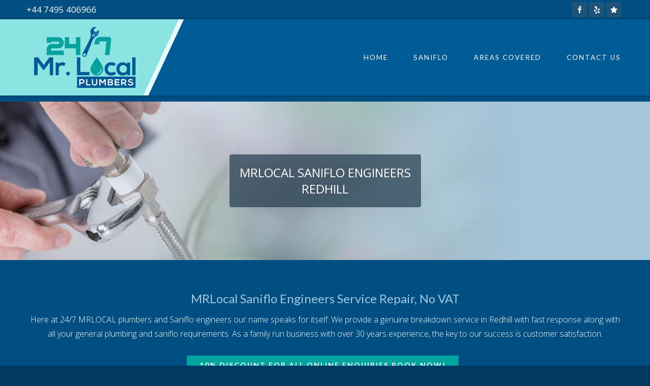

--- FILE ---
content_type: text/html; charset=utf-8
request_url: https://24-7mrlocalplumbers-sussex.co.uk/redhill
body_size: 6273
content:
<!DOCTYPE html>
<html xmlns="http://www.w3.org/1999/xhtml" xml:lang="en-gb" lang="en-gb" >
<head>
<meta charset="utf-8" />
	<base href="https://24-7mrlocalplumbers-sussex.co.uk/redhill" />
	<meta name="author" content="24-7 Mr Local" />
	<meta name="description" content="Redhill Saniflo engineers &amp; specialists | Saniflo service, diagnosis, blockage removal &amp; repairs | NO VAT, same day service" />
	<title>MRLocal Saniflo Engineers in Redhill | Service, repair, blockages, diagnosing</title>
	<link href="/templates/j51_juliet/favicon.ico" rel="shortcut icon" type="image/vnd.microsoft.icon" />
	<link href="/templates/j51_juliet/css/animate.css" rel="stylesheet" />
	<link href="/templates/j51_juliet/css/vegas.css" rel="stylesheet" />
	<link href="/templates/j51_juliet/css/font-awesome.css" rel="stylesheet" />
	<link href="/templates/j51_juliet/css/nexus.css" rel="stylesheet" />
	<link href="/templates/j51_juliet/css/responsive.css" rel="stylesheet" />
	<link href="/libraries/cegcore2/cache/6814e5af9d8003c724d20ce7e9711d03.css" rel="stylesheet" />
	<link href="/media/widgetkit/wk-styles-fd97d160.css" rel="stylesheet" id="wk-styles-css" />
	<style>

body, .hornav ul ul, .hornav ul ul a, hr::before {
	color: #474747;
}
body, .hornav ul ul, .hornav ul ul a {
	font-family:Open Sans, Arial, Verdana, sans-serif;
	font-size: 16px;
}
#container_header {
	background-color: #004e82;
}
.header_row {
	background-color: #005c97;
}
.logo::after, .logo::before {
	background-color: #8be3e2;
}
.logo::after {
	border-right: 10px solid rgba(255, 255, 255, 0.8);
}

a {
	color: #005c97;
}
.hornav > ul > li > a::before {
	background-color: #005c97;
}

h1 {
	font-family:Lato, Arial, Verdana, sans-serif; 
}

h2, 
h2 a:link, 
h2 a:visited {
	color: #005c97;
	font-family:Arial, sans-serif, Arial, Verdana, sans-serif;
}

h3, 
.module h3, 
.module_menu h3, 
.btn, 
button {
	color: #005c97;
	font-family:Lato, Arial, Verdana, sans-serif;
}

h4 {
	font-family:Lato, Arial, Verdana, sans-serif;
	color: #005c97; 
}

.hornav, .btn, .button, button {
	font-family:Lato 
}

.wrapper960 {
	width: 1240px;
}

.logo {
	top: 0px;
	left: 0px;
}

.logo-text h1,
.logo-text h1 a {
	color: #ffffff;
	font-family:Oswald;
	font-size: 55px;
}
.logo p.site-slogan {
	color: #ffffff;
	font-size: 12px;
}

.hornav ul li a, 
.hornav > ul > .parent::after, 
.hornav .menu li [class^="fa-"]::before, 
.hornav .menu li [class*=" fa-"]::before {
	color: #ffffff;
}
.hornav > ul > li::before {
    background-color: #01a49f;
}
.hornav ul ul li a {
	color: #000000;
}
.hornav ul ul {
	background-color: #f7f7f7;
}
.hornav ul ul:before {
	border-color: transparent transparent #f7f7f7 transparent;
}

.sidecol_a {
	width: 25%;
}
.sidecol_b {
	width: 25%;
}

.btn, button, .btn-group.open .btn.dropdown-toggle, .pager.pagenav a, .btn-primary:active,
.btn-primary.active, .btn-primary.disabled, .btn-primary[disabled], .btn:hover, .slidesjs-next.slidesjs-navigation, 
.slidesjs-previous.slidesjs-navigation,  .owl-theme .owl-nav [class*="owl-"], .owl-theme .owl-dots .owl-dot.active span, .owl-theme .owl-dots .owl-dot:hover span
.search .icon-search, .dropdown-toggle, .label-info[href], .badge-info[href], #mc-embedded-subscribe:hover, .tagspopular a:hover {
	background-color: #01a49f;
	color: #fff;
}
.btn, .button, button, .item-title::after, .page-header::after {
	background-color: #01a49f;
}
.btn:hover, .btn:focus, .btn:active, .btn.active, .btn.disabled, .btn[disabled], .readmore .btn:hover, .dropdown-toggle:hover, 
.search .icon-search:hover, .search .button:hover, .owl-theme .owl-nav [class*="owl-"]:hover {
	background-color: #005351 !important; color: #ffffff !important;
}
.nav-tabs > .active > a, 
.nav-tabs > .active > a:hover, 
.nav-tabs > .active > a:focus,
.j51news .newsimg {
	border-bottom-color: #01a49f;
}
blockquote {
	border-color: #01a49f;
}
.btn:hover, .button:hover, button:hover {
	border-color: #005351;
}
.owl-theme .owl-controls .owl-buttons div {
	background-color: #01a49f !important;
}
.tags .label-info[href] {
	background-color: transparent;
	color: #01a49f;
}
.owl-theme .owl-controls .owl-buttons div {
	background-color: #01a49f !important;
}
body, #body_panel {background-color: #003a62;}

.slicknav_menu, .slideout-menu {
	background: #233d4d
}
.slideout-toggle .fa-bars::before {
	color: #ffffff !important;
}
#container_main, .item-image.pull-none + .item-content {
	background-color: #fafafa;
}
#container_base {
	background-color: #002640;
}


	.hornav_row {
		background-color: rgba(,,, 0.95 );
	}

		@media only screen and (max-width: 1240px) {
			.module_block, .wrapper960  {
				width:100% !important;
			}
			.content_main {
				border-radius: 0;
			}
			.layerslideshow .NextArrow, .layerslideshow .PrevArrow {
				display: none !important;
			}
		}
		@media only screen and (max-width: 1140px) {
			.hornav {display:none !important;}
			.slicknav_menu, .slideout-toggle {display:block;}
			#container_header .wrapper960 {flex-wrap: wrap;}
			#socialmedia {margin-left: 0;}
		}
	@media only screen and ( max-width: 767px ) {.showcase {display:none;} .mobile_showcase {display:inline;}}
.sidecol-2a {
	background-color: #eeeeee;
}@media only screen and (min-width: 768px) and (max-width: 959px) {}@media only screen and ( max-width: 767px ) {}@media only screen and (max-width: 440px) {}
    @media only screen and (max-width: 767px) {
        #main {
            display: flex;
            flex-direction: column;
        }
        .sidecol_a, .sidecol_b {
            order: 1;
        }
    }
    
#socialmedia ul li a [class^="fa-"]::before, 
#socialmedia ul li a [class*=" fa-"]::before {
    color: #ffffff;
}.social-Yelp:hover {background-color: #db2323;}.social-Trustpilot:hover {background-color: #5ead5e;}#container_showcase1_modules {background-color: }#container_showcase1_modules > .wrapper960 {width:100%;} #showcase1_modules.block_holder {padding: 0;}
    		#showcase1_modules.block_holder, #showcase1_modules .module_surround, #showcase1_modules .module_content {padding: 0;}
    		#container_top1_modules {background-color: #004e82}#content_remainder {width:75% }
        .sidecol_a {float:left; }
        .sidecol_b {float:right; }
        #content_remainder {float:left;}
    #container_bottom1_modules {background-color: #003a62}#container_base1_modules {background-color: }@media only screen and ( max-width: 767px ) {#container_base1_modules {display:none;}}
    		.ui.form input{box-sizing:border-box;}
	</style>
	<script type="application/json" class="joomla-script-options new">{"j51_template":{"scrolltoOffset":"-55"},"csrf.token":"3fd27efa807a231b10e9b3c6220222de","system.paths":{"root":"","base":""}}</script>
	<script src="/media/jui/js/jquery.min.js?da0d9e5f536395fcd97563ab5c7610f7"></script>
	<script src="/media/jui/js/jquery-noconflict.js?da0d9e5f536395fcd97563ab5c7610f7"></script>
	<script src="/media/jui/js/jquery-migrate.min.js?da0d9e5f536395fcd97563ab5c7610f7"></script>
	<script src="/media/system/js/caption.js?da0d9e5f536395fcd97563ab5c7610f7"></script>
	<script src="/templates/j51_juliet/js/modernizr.custom.js"></script>
	<script src="/templates/j51_juliet/js/jquery.slicknav.js"></script>
	<script src="/templates/j51_juliet/js/jquery.sticky.js"></script>
	<script src="/templates/j51_juliet/js/scripts.js"></script>
	<script src="/media/system/js/core.js?da0d9e5f536395fcd97563ab5c7610f7"></script>
	<script src="/libraries/cegcore2/cache/4cea276b61be113164133400ae1e9aea.js"></script>
	<script src="/media/widgetkit/uikit2-16f48188.js"></script>
	<script src="/media/widgetkit/wk-scripts-d8f40a10.js"></script>
	<script>
jQuery(window).on('load',  function() {
				new JCaption('img.caption');
			});
            jQuery(document).ready(function() {
                jQuery('.hornav').slicknav();
            });
        
    Modernizr.load({  
      test: Modernizr.touch,  
      yep : "", 
      nope: "/templates/j51_juliet/js/jquery.visible.js"  
    });

        jQuery(window).load(function(){
            jQuery(".header_main").sticky({ 
                topSpacing: 0
            });
        });
    
			jQuery(document).ready(function($){
				$.G2.boot.ready();
			});
		
setInterval(function(){jQuery.get("https://24-7mrlocalplumbers-sussex.co.uk/redhill");}, 300000);

	jQuery(document).ready(function($){
		$.G2.forms.invisible();
		
		$('body').on('contentChange.form', 'form', function(e){
			e.stopPropagation();
			$.G2.forms.ready($(this));
		});
		
		$('form').trigger('contentChange');
	});


	</script>
	<meta name="viewport" content="width=device-width, initial-scale=1, maximum-scale=1"/>
	<script type="text/javascript">
		jQuery(document).ready(function($){$("div.G2-joomla").trigger("contentChange");});
		</script>

<link rel="stylesheet" href="//fonts.googleapis.com/css?family=Open+Sans:300,400,700&amp;&subset=latin" /> <link rel="stylesheet" href="//fonts.googleapis.com/css?family=Lato:300,400,700&amp;&subset=latin" /> </head>
<body class="site com_content view-article no-layout no-task itemid-133 ">
				<header id="container_header">
						<div class="header_top">
				<div class="wrapper960">
									        <div class="header-1">
				            
		<div class="module ">
			<div class="module_content">
			

<div class="custom"  >
	<div style="color: #fff; font-size: 1.25em;"><a style="color: #fff;" href="tel:07495406966 " >+44 7495 406966 </a></div></div>
			</div> 
		</div>
	
				        </div>
				    				    					<div id="socialmedia">   
    <ul id="navigation">
           
         
        <li class="social-facebook"><a href="https://www.facebook.com/sanifl07538581254/" target="_blank" title="Facebook"><i class="fa fa-facebook"></i><span>Facebook</span></a></li> 
         
         
         
         
         
         
         
         
         
         
         
         
         
                    <li class="social-Yelp">
                <a href="https://www.yelp.com/biz/mrlocalsaniflo-brighton-plumbers-brighton" target="_blank" title="Yelp">
                    <i class="fa fa-yelp"></i><span>Yelp</span>
                </a>
            </li>
                    <li class="social-Trustpilot">
                <a href="https://www.trustpilot.com/review/24-7mrlocalplumbers-sussex.co.uk" target="_blank" title="Trustpilot">
                    <i class="fa fa-star"></i><span>Trustpilot</span>
                </a>
            </li>
            </ul>
</div>  				</div>
			</div>
						<div class="header_main">
				<div class="header_row">
					<div class="wrapper960">
						<div class="header-wrap">
							<div id="logo">
    
  <div class="logo logo-image"> <a href="/" title="">
          <img class="logo-image primary-logo-image" src="/images/logo.png" alt="Logo" />
            </a> </div>
   
</div>
														
    <div class="hornav">
        
<ul class="menu">
<li class="item-101"><a href="/" >Home</a></li><li class="item-102"><a href="/saniflo" >Saniflo</a></li><li class="item-103"><a href="/areas-covered" >Areas Covered</a></li><li class="item-104"><a href="/contact-us" >Contact Us</a></li></ul>

    </div>
						</div>
					</div>
				</div>
			</div>
		</header>

				<div id="container_showcase1_modules" class="module_block border_block">
			<div class="wrapper960">
				<div id="showcase1_modules" class="block_holder"><div id="wrapper_showcase-1" class="block_holder_margin"><div class="showcase-1 showcase-1a" style="max-width:100%;">
		<div class="module ">
			<div class="module_surround">
								<div class="module_content">
				
<div data-uk-slideshow="{}">

    <div class="uk-position-relative">

        <ul class="uk-slideshow uk-overlay-active">
        
            <li style="min-height: 200px;">

                
                    <img src="/images/slide1.jpg" alt="Slide1">
                    
                                        <div class="uk-overlay-panel uk-flex uk-flex-center uk-flex-middle uk-text-center uk-overlay-fade">

                                                <div>
                        
                        
                                                <div class=" uk-margin"><div align="center" style="background: rgba(35,61,77,0.7); font-size: 1.5em; color: #fff; padding: 20px; border-radius: 4px;">
   MRLOCAL SANIFLO  ENGINEERS<br>
REDHILL</div></div>
                        
                        
                                                </div>
                        
                    </div>
                    
                    
                
            </li>

                </ul>

        
        
    </div>

    
</div>
				</div> 
			</div>
		</div>
	</div><div class="clear"></div></div></div>			</div>
		</div>
		
				<div id="container_top1_modules" class="module_block" style="background-position: 50% 0" data-stellar-background-ratio="0.8">
						<div class="wrapper960">
				<div id="top1_modules" class="block_holder"><div id="wrapper_top-1" class="block_holder_margin"><div class="top-1 top-1a" style="max-width:100%;">
		<div class="module ">
			<div class="module_surround">
								<div class="module_content">
				

<div class="custom"  >
	<div align="Center"><h3 style="color: #A4C7DB;">MRLocal Saniflo Engineers Service Repair, No VAT</h3><p style="color: #fff;">Here at 24/7 MRLOCAL plumbers and Saniflo engineers our name speaks for itself. We provide a genuine breakdown service in Redhill with fast response along with all your general plumbing and saniflo requirements. As a family run business with over 30 years experience, the key to our success is customer satisfaction. </p><a class="btn" href="/contact-us">10% Discount
 for all online enquiries
BOOK NOW!</a></div></div>
				</div> 
			</div>
		</div>
	</div><div class="clear"></div></div></div>			</div>
		</div>
										<div id="container_main">
			<div class="wrapper960">
				
<div id="main">
                       
           
    
        
    <div id="sidecol_b" class="side_margins sidecol_b">
        <div class="sidecol_block">
                         
            <div class="sidecol-b sidecol-2a">
		<div class="module ">
			<div class="module_surround">
													<div class="module_header">
					<h3 class="mod_standard "><span>Quick Enquiry</span></h3>
				</div>
								<div class="module_content">
				<div class="semanticui-body G2-joomla chronoforms  index">
	<form action="https://24-7mrlocalplumbers-sussex.co.uk/redhill?chronoform=booking&event=submit" method="post" name="display-section1" id="display-section1" data-id="display-section1" class="ui form G2-form" data-valloc="inline" enctype="multipart/form-data" data-dtask="send/self" data-result="replace/self" data-subanimation="1">
	<div class="field " ><label for="name" >Name</label>
<input data-validationrules='{"identifier":"name-main","rules":[{"type":"required","prompt":"Please supply a contact name"}]}' data-validate="name-main" data-events="[]" placeholder="" name="name" id="name" value="" type="text" /></div><div class="field " ><label for="email" >Email</label>
<input data-validationrules='{"identifier":"email-main","rules":[{"type":"required","prompt":"Please supply your email address"},{"type":"email","prompt":"Please supply your email address"}]}' data-validate="email-main" data-events="[]" placeholder="" name="email" id="email" value="" type="text" /></div><div class="field " ><label for="telephone" >Telephone</label>
<input data-validationrules='{"identifier":"telephone-main","rules":[{"type":"required","prompt":"Please supply your phone number"},{"type":"number","prompt":"Please supply your phone number"}]}' data-validate="telephone-main" data-events="[]" placeholder="" name="telephone" id="telephone" value="" type="text" /></div><div class="field " ><label for="how_can_we_help" >How can we help?</label>
<textarea rows="5" name="how_can_we_help" id="how_can_we_help" placeholder="" type="textarea" data-rows="5" ></textarea></div><button data-events="[]" class="ui button teal" type="submit" name="button5" id="button5" value="" >Send Message</button>	</form>

</div>				</div> 
			</div>
		</div>
	
		<div class="module ">
			<div class="module_surround">
								<div class="module_content">
				

<div class="custom"  >
	<div align="center"><img src="/images/pci.png"><br><br><img src="/images/cards.png"></div></div>
				</div> 
			</div>
		</div>
	</div>
                                            </div>
    </div>
    
    <div id="content_remainder" class="side_margins content_remainder">

                                    
        
            <div class="maincontent">
                    <div class="message">
                                                    <div id="system-message-container">
	</div>

                                            </div>
                <div class="item-page" itemscope itemtype="https://schema.org/Article">
	<meta itemprop="inLanguage" content="en-GB" />
	
		
	
	
	<!-- Article Image -->
	
	

	
				
	<!-- Tags -->
	
				
				
			<div class="article-body" itemprop="articleBody">
		<img src="/images/home.jpg" style="float:right; padding: 4px 20px;">
<h4>24/7 MRLOCAL Redhill services include </h4>
<ul style="padding: 14px 0 0 30px;">
  <li>Saniflo engineers &amp; specialists</li>
  <li>Saniflo service, diagnosis &amp; blockage removal</li>
  <li>Saniflo repairs</li>
  <li>Fault finding</li>
  <li>Removal of nasty smells</li>
  <li>General plumbing</li>
</ul>
<p><em>(Warning: do not call a plumbing company out that does not carry Saniflo parts )</em></p>
<p>We appreciate the stress involved when you need a reliable and quality plumber quickly. All our work comes guaranteed so you can relax safe in the knowledge that the job will be completed with the least disruption and fuss to you.</p>
<p>99% of jobs or problems can be fixed on the same day or you can also view my <a href="/saniflo">Saniflo page Questions & answers</a> for your problems. </p>
<p align="center" style="background: #005c97; color: #fff; padding: 10px 20px; border-radius: 3px;">Call MRLocal Saniflo in Redhill to repair and fix your Saniflo. We do provide a same day service, and we carry most spares to site.<Br> If you just want professional advice just call +44 7495 406966. </p>
	</div>

	
							</div>
 <div class="clear"></div>
            </div>

                                    
        
    </div>
    <div class="clear"></div>
</div>
			</div>
		</div>
						<div id="container_bottom1_modules" class="module_block" style="background-position: 50% 0" data-stellar-background-ratio="0.8">
						<div class="wrapper960">
				<div id="bottom1_modules" class="block_holder"><div id="wrapper_bottom-1" class="block_holder_margin"><div class="bottom-1 bottom-1a" style="max-width:100%;">
		<div class="module ">
			<div class="module_surround">
								<div class="module_content">
				
<div data-uk-slideshow="{}">

    <div class="uk-slidenav-position">

        <ul class="uk-slideshow">
        
            <li style="min-height: px;">

                
                    
                                        <div class="uk-margin"><p align="center" style="color:#fff;">Lee came to fix our macerator in our toilet. He was punctual, polite, explained what the issue was, sorted out the the problem (big blockage) and tidied up the bathroom straight afterwards. Looked like he was never here! Everything works now! Very happy with his work and I would highly recommend him! Job well done!<br><b>Kate Anderson</b> </p></div>
                    
                    
                
            </li>

        
            <li style="min-height: px;">

                
                    
                                        <div class="uk-margin"><p align="center" style="color:#fff;">Excellent service from Saniflo Soloutions. They fixed my macerator and did a service of it too. They also recommend I put some chemicals into the system once a month to help maintain it. They were quick to come out to the property, on time, tidy and clean and polite. Thank you <br><b>Deborah</b> </p></div>
                    
                    
                
            </li>

        
            <li style="min-height: px;">

                
                    
                                        <div class="uk-margin"><p align="center" style="color:#fff;">We had an emergency with our saniflow. We rang this company immediately and they arrived within an hour, resolved the problem and their charge was very reasonable indeed. This is the second time I have used this company in three and a half years and I am again impressed with the service.<br><b>Angela Bruce</b> </p></div>
                    
                    
                
            </li>

                </ul>

                <a href="#" class="uk-slidenav uk-slidenav-contrast uk-slidenav-previous uk-hidden-touch" data-uk-slideshow-item="previous"></a>
        <a href="#" class="uk-slidenav uk-slidenav-contrast uk-slidenav-next uk-hidden-touch" data-uk-slideshow-item="next"></a>
        
        
    </div>

    
</div>
				</div> 
			</div>
		</div>
	</div><div class="clear"></div></div></div>			</div>
		</div>
								<div class="clearfix"></div>
		
<div id="container_base" class="module_block border_block">
	<div class="wrapper960">
		<div id="base1_modules" class="block_holder"><div id="wrapper_base-1" class="block_holder_margin"><div class="base-1 base-1a" style="max-width:33.3%;">
		<div class="module ">
			<div class="module_surround">
													<div class="module_header">
					<h3 class="mod_standard "><span>24/7 MRLocal Plumbers</span></h3>
				</div>
								<div class="module_content">
				

<div class="custom"  >
	<ul class="menu">
<li class="item-486"><a href="https://www.24-7mrlocalplumbers-sussex.co.uk">Home</a></li><li class="item-487"><a href="/saniflo">Saniflo</a></li><li class="item-503"><a href="/areas-covered">Areas Covered</a></li><li class="item-534"><a href="/contact-us">Contact Us</a></li></ul></div>
				</div> 
			</div>
		</div>
	</div><div class="base-1 base-1b" style="max-width:33.3%;">
		<div class="module ">
			<div class="module_surround">
													<div class="module_header">
					<h3 class="mod_standard "><span>Contact Us</span></h3>
				</div>
								<div class="module_content">
				

<div class="custom"  >
	<div class="custom" style="margin-top:12px;">

<h5 class="title color-white"><i class="fa fa-map-marker" aria-hidden="true"></i> CALL US</h5>
<p><a href="tel:0447495406966 ">+44 7495 406966 </a></p>
<h5 class="title color-white"><i class="fa fa-map-marker" aria-hidden="true"></i> EMAIL US</h5>
<p><a href="mailto:sanirep247@gmail.com" file="false">sanirep247@gmail.com</a></p>

					</div>
				</div>
				</div> 
			</div>
		</div>
	</div><div class="base-1 base-1c" style="max-width:33.3%;">
		<div class="module ">
			<div class="module_surround">
													<div class="module_header">
					<h3 class="mod_standard "><span>Areas We Cover</span></h3>
				</div>
								<div class="module_content">
				

<div class="custom"  >
	<img style="float: right; padding-left: 20px;" src="/images/map.png" alt="" />We provide repairs and service to Saniflo systems throughout Sussex, Surrey, London & Hampshire.<br><BR><a href="/areas-covered" class="btn btn-primary">VIEW AREAS COVERED</a></div>
				</div> 
			</div>
		</div>
	</div><div class="clear"></div></div></div>		<div id="base2_modules" class="block_holder"></div>
				
		<footer>
							<div class="footermenu">
					 
<ul class="menu">
<li class="item-108"><a href="/privacy-cookies" >Privacy &amp; Cookies</a></li><li class="item-109"><a href="/terms-conditions" >Terms &amp; Conditions</a></li></ul>
					 <div class="clear"></div>
				</div>
						<div class="copyright">
				<p><a href="https://www.trustpilot.com/review/24-7mrlocalplumbers-sussex.co.uk" target="_blank"><img src="/images/trustpilot.jpg" style="padding:0 10px 10px 10px;" border="0" class="u_1590203966" id="1590203966" dm_changed="true" onerror="handleImageLoadError(this)"></a> <img src="/images/pci-small.png" style="padding:0 10px 10px 10px;"><Br><br>&copy; Copyright 24/7 MRLocal plumbers | All rights Reserved<br> website created and hosted by <a href="http://www.west5web.com" target="_blank">west5web</a></p>
			</div>
		</footer>

		</div>
	</div>
</div>

	 
<!-- Stellar -->
<script src="/templates/j51_juliet/js/jquery.stellar.js" charset="utf-8"></script>
<script>
if (Modernizr.touch) {
    } else {
        jQuery(window).stellar({
		horizontalScrolling: false,
    	responsive: true
	});
}
</script>


</body> 
</html>

--- FILE ---
content_type: text/javascript
request_url: https://24-7mrlocalplumbers-sussex.co.uk/libraries/cegcore2/cache/4cea276b61be113164133400ae1e9aea.js
body_size: 15682
content:
/* form20887-1535110799-g2.boot8896-1535110787-g2.forms19375-1535110789-g21105-1535110789-transition13315-1535110814 */
/*!
 * # Semantic UI 2.2.11 - Transition
 * http://github.com/semantic-org/semantic-ui/
 *
 *
 * Released under the MIT license
 * http://opensource.org/licenses/MIT
 *
 */
!function(n,i,e,t){"use strict";i=void 0!==i&&i.Math==Math?i:"undefined"!=typeof self&&self.Math==Math?self:Function("return this")(),n.fn.transition=function(){var t,a=n(this),o=a.selector||"",r=(new Date).getTime(),s=[],l=arguments,d=l[0],u=[].slice.call(arguments,1),c="string"==typeof d;i.requestAnimationFrame||i.mozRequestAnimationFrame||i.webkitRequestAnimationFrame||i.msRequestAnimationFrame;return a.each(function(i){var m,f,p,g,v,b,y,h,w,C=n(this),A=this;w={initialize:function(){m=w.get.settings.apply(A,l),g=m.className,p=m.error,v=m.metadata,h="."+m.namespace,y="module-"+m.namespace,f=C.data(y)||w,b=w.get.animationEndEvent(),c&&(c=w.invoke(d)),!1===c&&(w.verbose("Converted arguments into settings object",m),m.interval?w.delay(m.animate):w.animate(),w.instantiate())},instantiate:function(){w.verbose("Storing instance of module",w),f=w,C.data(y,f)},destroy:function(){w.verbose("Destroying previous module for",A),C.removeData(y)},refresh:function(){w.verbose("Refreshing display type on next animation"),delete w.displayType},forceRepaint:function(){w.verbose("Forcing element repaint");var n=C.parent(),i=C.next();0===i.length?C.detach().appendTo(n):C.detach().insertBefore(i)},repaint:function(){w.verbose("Repainting element");A.offsetWidth},delay:function(n){var e,t,o=w.get.animationDirection();o||(o=w.can.transition()?w.get.direction():"static"),n=void 0!==n?n:m.interval,e="auto"==m.reverse&&o==g.outward,t=e||1==m.reverse?(a.length-i)*m.interval:i*m.interval,w.debug("Delaying animation by",t),setTimeout(w.animate,t)},animate:function(n){if(m=n||m,!w.is.supported())return w.error(p.support),!1;if(w.debug("Preparing animation",m.animation),w.is.animating()){if(m.queue)return!m.allowRepeats&&w.has.direction()&&w.is.occurring()&&!0!==w.queuing?w.debug("Animation is currently occurring, preventing queueing same animation",m.animation):w.queue(m.animation),!1;if(!m.allowRepeats&&w.is.occurring())return w.debug("Animation is already occurring, will not execute repeated animation",m.animation),!1;w.debug("New animation started, completing previous early",m.animation),f.complete()}w.can.animate()?w.set.animating(m.animation):w.error(p.noAnimation,m.animation,A)},reset:function(){w.debug("Resetting animation to beginning conditions"),w.remove.animationCallbacks(),w.restore.conditions(),w.remove.animating()},queue:function(n){w.debug("Queueing animation of",n),w.queuing=!0,C.one(b+".queue"+h,function(){w.queuing=!1,w.repaint(),w.animate.apply(this,m)})},complete:function(n){w.debug("Animation complete",m.animation),w.remove.completeCallback(),w.remove.failSafe(),w.is.looping()||(w.is.outward()?(w.verbose("Animation is outward, hiding element"),w.restore.conditions(),w.hide()):w.is.inward()?(w.verbose("Animation is outward, showing element"),w.restore.conditions(),w.show()):(w.verbose("Static animation completed"),w.restore.conditions(),m.onComplete.call(A)))},force:{visible:function(){var n=C.attr("style"),i=w.get.userStyle(),e=w.get.displayType(),t=i+"display: "+e+" !important;",a=C.css("display"),o=void 0===n||""===n;a!==e?(w.verbose("Overriding default display to show element",e),C.attr("style",t)):o&&C.removeAttr("style")},hidden:function(){var n=C.attr("style"),i=C.css("display"),e=void 0===n||""===n;"none"===i||w.is.hidden()?e&&C.removeAttr("style"):(w.verbose("Overriding default display to hide element"),C.css("display","none"))}},has:{direction:function(i){var e=!1;return i=i||m.animation,"string"==typeof i&&(i=i.split(" "),n.each(i,function(n,i){i!==g.inward&&i!==g.outward||(e=!0)})),e},inlineDisplay:function(){var i=C.attr("style")||"";return n.isArray(i.match(/display.*?;/,""))}},set:{animating:function(n){var i;w.remove.completeCallback(),n=n||m.animation,i=w.get.animationClass(n),w.save.animation(i),w.force.visible(),w.remove.hidden(),w.remove.direction(),w.start.animation(i)},duration:function(n,i){i=i||m.duration,((i="number"==typeof i?i+"ms":i)||0===i)&&(w.verbose("Setting animation duration",i),C.css({"animation-duration":i}))},direction:function(n){n=n||w.get.direction(),n==g.inward?w.set.inward():w.set.outward()},looping:function(){w.debug("Transition set to loop"),C.addClass(g.looping)},hidden:function(){C.addClass(g.transition).addClass(g.hidden)},inward:function(){w.debug("Setting direction to inward"),C.removeClass(g.outward).addClass(g.inward)},outward:function(){w.debug("Setting direction to outward"),C.removeClass(g.inward).addClass(g.outward)},visible:function(){C.addClass(g.transition).addClass(g.visible)}},start:{animation:function(n){n=n||w.get.animationClass(),w.debug("Starting tween",n),C.addClass(n).one(b+".complete"+h,w.complete),m.useFailSafe&&w.add.failSafe(),w.set.duration(m.duration),m.onStart.call(A)}},save:{animation:function(n){w.cache||(w.cache={}),w.cache.animation=n},displayType:function(n){"none"!==n&&C.data(v.displayType,n)},transitionExists:function(i,e){n.fn.transition.exists[i]=e,w.verbose("Saving existence of transition",i,e)}},restore:{conditions:function(){var n=w.get.currentAnimation();n&&(C.removeClass(n),w.verbose("Removing animation class",w.cache)),w.remove.duration()}},add:{failSafe:function(){var n=w.get.duration();w.timer=setTimeout(function(){C.triggerHandler(b)},n+m.failSafeDelay),w.verbose("Adding fail safe timer",w.timer)}},remove:{animating:function(){C.removeClass(g.animating)},animationCallbacks:function(){w.remove.queueCallback(),w.remove.completeCallback()},queueCallback:function(){C.off(".queue"+h)},completeCallback:function(){C.off(".complete"+h)},display:function(){C.css("display","")},direction:function(){C.removeClass(g.inward).removeClass(g.outward)},duration:function(){C.css("animation-duration","")},failSafe:function(){w.verbose("Removing fail safe timer",w.timer),w.timer&&clearTimeout(w.timer)},hidden:function(){C.removeClass(g.hidden)},visible:function(){C.removeClass(g.visible)},looping:function(){w.debug("Transitions are no longer looping"),w.is.looping()&&(w.reset(),C.removeClass(g.looping))},transition:function(){C.removeClass(g.visible).removeClass(g.hidden)}},get:{settings:function(i,e,t){return"object"==typeof i?n.extend(!0,{},n.fn.transition.settings,i):"function"==typeof t?n.extend({},n.fn.transition.settings,{animation:i,onComplete:t,duration:e}):"string"==typeof e||"number"==typeof e?n.extend({},n.fn.transition.settings,{animation:i,duration:e}):"object"==typeof e?n.extend({},n.fn.transition.settings,e,{animation:i}):"function"==typeof e?n.extend({},n.fn.transition.settings,{animation:i,onComplete:e}):n.extend({},n.fn.transition.settings,{animation:i})},animationClass:function(n){var i=n||m.animation,e=w.can.transition()&&!w.has.direction()?w.get.direction()+" ":"";return g.animating+" "+g.transition+" "+e+i},currentAnimation:function(){return!(!w.cache||void 0===w.cache.animation)&&w.cache.animation},currentDirection:function(){return w.is.inward()?g.inward:g.outward},direction:function(){return w.is.hidden()||!w.is.visible()?g.inward:g.outward},animationDirection:function(i){var e;return i=i||m.animation,"string"==typeof i&&(i=i.split(" "),n.each(i,function(n,i){i===g.inward?e=g.inward:i===g.outward&&(e=g.outward)})),e||!1},duration:function(n){return n=n||m.duration,!1===n&&(n=C.css("animation-duration")||0),"string"==typeof n?n.indexOf("ms")>-1?parseFloat(n):1e3*parseFloat(n):n},displayType:function(n){return n=void 0===n||n,m.displayType?m.displayType:(n&&void 0===C.data(v.displayType)&&w.can.transition(!0),C.data(v.displayType))},userStyle:function(n){return n=n||C.attr("style")||"",n.replace(/display.*?;/,"")},transitionExists:function(i){return n.fn.transition.exists[i]},animationStartEvent:function(){var n,i=e.createElement("div"),t={animation:"animationstart",OAnimation:"oAnimationStart",MozAnimation:"mozAnimationStart",WebkitAnimation:"webkitAnimationStart"};for(n in t)if(void 0!==i.style[n])return t[n];return!1},animationEndEvent:function(){var n,i=e.createElement("div"),t={animation:"animationend",OAnimation:"oAnimationEnd",MozAnimation:"mozAnimationEnd",WebkitAnimation:"webkitAnimationEnd"};for(n in t)if(void 0!==i.style[n])return t[n];return!1}},can:{transition:function(i){var e,t,a,o,r,s,l=m.animation,d=w.get.transitionExists(l),u=w.get.displayType(!1);if(void 0===d||i){if(w.verbose("Determining whether animation exists"),e=C.attr("class"),t=C.prop("tagName"),a=n("<"+t+" />").addClass(e).insertAfter(C),o=a.addClass(l).removeClass(g.inward).removeClass(g.outward).addClass(g.animating).addClass(g.transition).css("animationName"),r=a.addClass(g.inward).css("animationName"),u||(u=a.attr("class",e).removeAttr("style").removeClass(g.hidden).removeClass(g.visible).show().css("display"),w.verbose("Determining final display state",u),w.save.displayType(u)),a.remove(),o!=r)w.debug("Direction exists for animation",l),s=!0;else{if("none"==o||!o)return void w.debug("No animation defined in css",l);w.debug("Static animation found",l,u),s=!1}w.save.transitionExists(l,s)}return void 0!==d?d:s},animate:function(){return void 0!==w.can.transition()}},is:{animating:function(){return C.hasClass(g.animating)},inward:function(){return C.hasClass(g.inward)},outward:function(){return C.hasClass(g.outward)},looping:function(){return C.hasClass(g.looping)},occurring:function(n){return n=n||m.animation,n="."+n.replace(" ","."),C.filter(n).length>0},visible:function(){return C.is(":visible")},hidden:function(){return"hidden"===C.css("visibility")},supported:function(){return!1!==b}},hide:function(){w.verbose("Hiding element"),w.is.animating()&&w.reset(),A.blur(),w.remove.display(),w.remove.visible(),w.set.hidden(),w.force.hidden(),m.onHide.call(A),m.onComplete.call(A)},show:function(n){w.verbose("Showing element",n),w.remove.hidden(),w.set.visible(),w.force.visible(),m.onShow.call(A),m.onComplete.call(A)},toggle:function(){w.is.visible()?w.hide():w.show()},stop:function(){w.debug("Stopping current animation"),C.triggerHandler(b)},stopAll:function(){w.debug("Stopping all animation"),w.remove.queueCallback(),C.triggerHandler(b)},clear:{queue:function(){w.debug("Clearing animation queue"),w.remove.queueCallback()}},enable:function(){w.verbose("Starting animation"),C.removeClass(g.disabled)},disable:function(){w.debug("Stopping animation"),C.addClass(g.disabled)},setting:function(i,e){if(w.debug("Changing setting",i,e),n.isPlainObject(i))n.extend(!0,m,i);else{if(void 0===e)return m[i];n.isPlainObject(m[i])?n.extend(!0,m[i],e):m[i]=e}},internal:function(i,e){if(n.isPlainObject(i))n.extend(!0,w,i);else{if(void 0===e)return w[i];w[i]=e}},debug:function(){!m.silent&&m.debug&&(m.performance?w.performance.log(arguments):(w.debug=Function.prototype.bind.call(console.info,console,m.name+":"),w.debug.apply(console,arguments)))},verbose:function(){!m.silent&&m.verbose&&m.debug&&(m.performance?w.performance.log(arguments):(w.verbose=Function.prototype.bind.call(console.info,console,m.name+":"),w.verbose.apply(console,arguments)))},error:function(){m.silent||(w.error=Function.prototype.bind.call(console.error,console,m.name+":"),w.error.apply(console,arguments))},performance:{log:function(n){var i,e,t;m.performance&&(i=(new Date).getTime(),t=r||i,e=i-t,r=i,s.push({Name:n[0],Arguments:[].slice.call(n,1)||"",Element:A,"Execution Time":e})),clearTimeout(w.performance.timer),w.performance.timer=setTimeout(w.performance.display,500)},display:function(){var i=m.name+":",e=0;r=!1,clearTimeout(w.performance.timer),n.each(s,function(n,i){e+=i["Execution Time"]}),i+=" "+e+"ms",o&&(i+=" '"+o+"'"),a.length>1&&(i+=" ("+a.length+")"),(void 0!==console.group||void 0!==console.table)&&s.length>0&&(console.groupCollapsed(i),console.table?console.table(s):n.each(s,function(n,i){console.log(i.Name+": "+i["Execution Time"]+"ms")}),console.groupEnd()),s=[]}},invoke:function(i,e,a){var o,r,s,l=f;return e=e||u,a=A||a,"string"==typeof i&&void 0!==l&&(i=i.split(/[\. ]/),o=i.length-1,n.each(i,function(e,t){var a=e!=o?t+i[e+1].charAt(0).toUpperCase()+i[e+1].slice(1):i;if(n.isPlainObject(l[a])&&e!=o)l=l[a];else{if(void 0!==l[a])return r=l[a],!1;if(!n.isPlainObject(l[t])||e==o)return void 0!==l[t]&&(r=l[t],!1);l=l[t]}})),n.isFunction(r)?s=r.apply(a,e):void 0!==r&&(s=r),n.isArray(t)?t.push(s):void 0!==t?t=[t,s]:void 0!==s&&(t=s),void 0!==r&&r}},w.initialize()}),void 0!==t?t:this},n.fn.transition.exists={},n.fn.transition.settings={name:"Transition",silent:!1,debug:!1,verbose:!1,performance:!0,namespace:"transition",interval:0,reverse:"auto",onStart:function(){},onComplete:function(){},onShow:function(){},onHide:function(){},useFailSafe:!0,failSafeDelay:100,allowRepeats:!1,displayType:!1,animation:"fade",duration:!1,queue:!0,metadata:{displayType:"display"},className:{animating:"animating",disabled:"disabled",hidden:"hidden",inward:"in",loading:"loading",looping:"looping",outward:"out",transition:"transition",visible:"visible"},error:{noAnimation:"Element is no longer attached to DOM. Unable to animate.  Use silent setting to surpress this warning in production.",repeated:"That animation is already occurring, cancelling repeated animation",method:"The method you called is not defined",support:"This browser does not support CSS animations"}}}(jQuery,window,document);
/*!
 * # Semantic UI 2.2.11 - Form Validation
 * http://github.com/semantic-org/semantic-ui/
 *
 *
 * Released under the MIT license
 * http://opensource.org/licenses/MIT
 *
 */
!function(e,t,n,i){"use strict";t=void 0!==t&&t.Math==Math?t:"undefined"!=typeof self&&self.Math==Math?self:Function("return this")(),e.fn.form=function(t){var i,r=e(this),a=r.selector||"",o=(new Date).getTime(),s=[],l=arguments[0],u=arguments[1],c="string"==typeof l,d=[].slice.call(arguments,1);return r.each(function(){var f,p,m,g,h,v,b,y,x,k,E,w,C,V,R,S,F,A,T,D=e(this),O=this,j=[],$=!1;T={initialize:function(){T.get.settings(),c?(void 0===A&&T.instantiate(),T.invoke(l)):(void 0!==A&&A.invoke("destroy"),T.verbose("Initializing form validation",D,y),T.bindEvents(),T.set.defaults(),T.instantiate())},instantiate:function(){T.verbose("Storing instance of module",T),A=T,D.data(S,T)},destroy:function(){T.verbose("Destroying previous module",A),T.removeEvents(),D.removeData(S)},refresh:function(){T.verbose("Refreshing selector cache"),f=D.find(E.field),p=D.find(E.group),m=D.find(E.message),g=D.find(E.prompt),h=D.find(E.submit),v=D.find(E.clear),b=D.find(E.reset)},submit:function(){T.verbose("Submitting form",D),D.submit()},attachEvents:function(t,n){n=n||"submit",e(t).on("click"+F,function(e){T[n](),e.preventDefault()})},bindEvents:function(){T.verbose("Attaching form events"),D.on("submit"+F,T.validate.form).on("blur"+F,E.field,T.event.field.blur).on("click"+F,E.submit,T.submit).on("click"+F,E.reset,T.reset).on("click"+F,E.clear,T.clear),y.keyboardShortcuts&&D.on("keydown"+F,E.field,T.event.field.keydown),f.each(function(){var t=e(this),n=t.prop("type"),i=T.get.changeEvent(n,t);e(this).on(i+F,T.event.field.change)})},clear:function(){f.each(function(){var t=e(this),n=t.parent(),i=t.closest(p),r=i.find(E.prompt),a=t.data(k.defaultValue)||"",o=n.is(E.uiCheckbox),s=n.is(E.uiDropdown);i.hasClass(w.error)&&(T.verbose("Resetting error on field",i),i.removeClass(w.error),r.remove()),s?(T.verbose("Resetting dropdown value",n,a),n.dropdown("clear")):o?t.prop("checked",!1):(T.verbose("Resetting field value",t,a),t.val(""))})},reset:function(){f.each(function(){var t=e(this),n=t.parent(),i=t.closest(p),r=i.find(E.prompt),a=t.data(k.defaultValue),o=n.is(E.uiCheckbox),s=n.is(E.uiDropdown),l=i.hasClass(w.error);void 0!==a&&(l&&(T.verbose("Resetting error on field",i),i.removeClass(w.error),r.remove()),s?(T.verbose("Resetting dropdown value",n,a),n.dropdown("restore defaults")):o?(T.verbose("Resetting checkbox value",n,a),t.prop("checked",a)):(T.verbose("Resetting field value",t,a),t.val(a)))})},determine:{isValid:function(){var t=!0;return e.each(x,function(e,n){T.validate.field(n,e,!0)||(t=!1)}),t}},is:{bracketedRule:function(e){return e.type&&e.type.match(y.regExp.bracket)},shorthandFields:function(e){var t=Object.keys(e),n=e[t[0]];return T.is.shorthandRules(n)},shorthandRules:function(t){return"string"==typeof t||e.isArray(t)},empty:function(e){return!e||0===e.length||(e.is('input[type="checkbox"]')?!e.is(":checked"):T.is.blank(e))},blank:function(t){return""===e.trim(t.val())},valid:function(t){var n=!0;return t?(T.verbose("Checking if field is valid",t),T.validate.field(x[t],t,!1)):(T.verbose("Checking if form is valid"),e.each(x,function(e,t){T.is.valid(e)||(n=!1)}),n)}},removeEvents:function(){D.off(F),f.off(F),h.off(F),f.off(F)},event:{field:{keydown:function(t){var n=e(this),i=t.which,r=n.is(E.input),a=n.is(E.checkbox),o=n.closest(E.uiDropdown).length>0,s={enter:13,escape:27};i==s.escape&&(T.verbose("Escape key pressed blurring field"),n.blur()),t.ctrlKey||i!=s.enter||!r||o||a||($||(n.one("keyup"+F,T.event.field.keyup),T.submit(),T.debug("Enter pressed on input submitting form")),$=!0)},keyup:function(){$=!1},blur:function(t){var n=e(this),i=n.closest(p),r=T.get.validation(n);i.hasClass(w.error)?(T.debug("Revalidating field",n,r),r&&T.validate.field(r)):"blur"!=y.on&&"change"!=y.on||r&&T.validate.field(r)},change:function(t){var n=e(this),i=n.closest(p),r=T.get.validation(n);r&&("change"==y.on||i.hasClass(w.error)&&y.revalidate)&&(clearTimeout(T.timer),T.timer=setTimeout(function(){T.debug("Revalidating field",n,T.get.validation(n)),T.validate.field(r)},y.delay))}}},get:{ancillaryValue:function(e){return!(!e.type||!e.value&&!T.is.bracketedRule(e))&&(void 0!==e.value?e.value:e.type.match(y.regExp.bracket)[1]+"")},ruleName:function(e){return T.is.bracketedRule(e)?e.type.replace(e.type.match(y.regExp.bracket)[0],""):e.type},changeEvent:function(e,t){return"checkbox"==e||"radio"==e||"hidden"==e||t.is("select")?"change":T.get.inputEvent()},inputEvent:function(){return void 0!==n.createElement("input").oninput?"input":void 0!==n.createElement("input").onpropertychange?"propertychange":"keyup"},fieldsFromShorthand:function(t){var n={};return e.each(t,function(t,i){"string"==typeof i&&(i=[i]),n[t]={rules:[]},e.each(i,function(e,i){n[t].rules.push({type:i})})}),n},prompt:function(e,t){var n,i,r,a=T.get.ruleName(e),o=T.get.ancillaryValue(e),s=e.prompt||y.prompt[a]||y.text.unspecifiedRule,l=-1!==s.search("{value}"),u=-1!==s.search("{name}");return(u||l)&&(i=T.get.field(t.identifier)),l&&(s=s.replace("{value}",i.val())),u&&(n=i.closest(E.group).find("label").eq(0),r=1==n.length?n.text():i.prop("placeholder")||y.text.unspecifiedField,s=s.replace("{name}",r)),s=s.replace("{identifier}",t.identifier),s=s.replace("{ruleValue}",o),e.prompt||T.verbose("Using default validation prompt for type",s,a),s},settings:function(){if(e.isPlainObject(t)){var n=Object.keys(t),i=n.length>0&&(void 0!==t[n[0]].identifier&&void 0!==t[n[0]].rules);i?(y=e.extend(!0,{},e.fn.form.settings,u),x=e.extend({},e.fn.form.settings.defaults,t),T.error(y.error.oldSyntax,O),T.verbose("Extending settings from legacy parameters",x,y)):(t.fields&&T.is.shorthandFields(t.fields)&&(t.fields=T.get.fieldsFromShorthand(t.fields)),y=e.extend(!0,{},e.fn.form.settings,t),x=e.extend({},e.fn.form.settings.defaults,y.fields),T.verbose("Extending settings",x,y))}else y=e.fn.form.settings,x=e.fn.form.settings.defaults,T.verbose("Using default form validation",x,y);R=y.namespace,k=y.metadata,E=y.selector,w=y.className,C=y.regExp,V=y.error,S="module-"+R,F="."+R,A=D.data(S),T.refresh()},field:function(t){return T.verbose("Finding field with identifier",t),t=T.escape.string(t),f.filter("#"+t).length>0?f.filter("#"+t):f.filter('[name="'+t+'"]').length>0?f.filter('[name="'+t+'"]'):f.filter('[name="'+t+'[]"]').length>0?f.filter('[name="'+t+'[]"]'):f.filter("[data-"+k.validate+'="'+t+'"]').length>0?f.filter("[data-"+k.validate+'="'+t+'"]'):e("<input/>")},fields:function(t){var n=e();return e.each(t,function(e,t){n=n.add(T.get.field(t))}),n},validation:function(t){var n,i;return!!x&&(e.each(x,function(e,r){i=r.identifier||e,T.get.field(i)[0]==t[0]&&(r.identifier=i,n=r)}),n||!1)},value:function(e){var t,n=[];return n.push(e),t=T.get.values.call(O,n),t[e]},values:function(t){var n=e.isArray(t)?T.get.fields(t):f,i={};return n.each(function(t,n){var r=e(n),a=(r.prop("type"),r.prop("name")),o=r.val(),s=r.is(E.checkbox),l=r.is(E.radio),u=-1!==a.indexOf("[]"),c=!!s&&r.is(":checked");a&&(u?(a=a.replace("[]",""),i[a]||(i[a]=[]),s?c?i[a].push(o||!0):i[a].push(!1):i[a].push(o)):l?void 0===i[a]&&(i[a]=!!c):i[a]=s?!!c&&(o||!0):o)}),i}},has:{field:function(e){return T.verbose("Checking for existence of a field with identifier",e),e=T.escape.string(e),"string"!=typeof e&&T.error(V.identifier,e),f.filter("#"+e).length>0||(f.filter('[name="'+e+'"]').length>0||f.filter("[data-"+k.validate+'="'+e+'"]').length>0)}},escape:{string:function(e){return e=String(e),e.replace(C.escape,"\\$&")}},add:{rule:function(e,t){T.add.field(e,t)},field:function(t,n){var i={};T.is.shorthandRules(n)?(n=e.isArray(n)?n:[n],i[t]={rules:[]},e.each(n,function(e,n){i[t].rules.push({type:n})})):i[t]=n,x=e.extend({},x,i),T.debug("Adding rules",i,x)},fields:function(t){var n;n=t&&T.is.shorthandFields(t)?T.get.fieldsFromShorthand(t):t,x=e.extend({},x,n)},prompt:function(t,n){var i=T.get.field(t),r=i.closest(p),a=r.children(E.prompt),o=0!==a.length;n="string"==typeof n?[n]:n,T.verbose("Adding field error state",t),r.addClass(w.error),y.inline&&(o||(a=y.templates.prompt(n),a.appendTo(r)),a.html(n[0]),o?T.verbose("Inline errors are disabled, no inline error added",t):y.transition&&void 0!==e.fn.transition&&D.transition("is supported")?(T.verbose("Displaying error with css transition",y.transition),a.transition(y.transition+" in",y.duration)):(T.verbose("Displaying error with fallback javascript animation"),a.fadeIn(y.duration)))},errors:function(e){T.debug("Adding form error messages",e),T.set.error(),m.html(y.templates.error(e))}},remove:{rule:function(t,n){var i=e.isArray(n)?n:[n];if(void 0==n)return T.debug("Removed all rules"),void(x[t].rules=[]);void 0!=x[t]&&e.isArray(x[t].rules)&&e.each(x[t].rules,function(e,n){-1!==i.indexOf(n.type)&&(T.debug("Removed rule",n.type),x[t].rules.splice(e,1))})},field:function(t){var n=e.isArray(t)?t:[t];e.each(n,function(e,t){T.remove.rule(t)})},rules:function(t,n){e.isArray(t)?e.each(fields,function(e,t){T.remove.rule(t,n)}):T.remove.rule(t,n)},fields:function(e){T.remove.field(e)},prompt:function(t){var n=T.get.field(t),i=n.closest(p),r=i.children(E.prompt);i.removeClass(w.error),y.inline&&r.is(":visible")&&(T.verbose("Removing prompt for field",t),y.transition&&void 0!==e.fn.transition&&D.transition("is supported")?r.transition(y.transition+" out",y.duration,function(){r.remove()}):r.fadeOut(y.duration,function(){r.remove()}))}},set:{success:function(){D.removeClass(w.error).addClass(w.success)},defaults:function(){f.each(function(){var t=e(this),n=t.filter(E.checkbox).length>0,i=n?t.is(":checked"):t.val();t.data(k.defaultValue,i)})},error:function(){D.removeClass(w.success).addClass(w.error)},value:function(e,t){var n={};return n[e]=t,T.set.values.call(O,n)},values:function(t){e.isEmptyObject(t)||e.each(t,function(t,n){var i,r=T.get.field(t),a=r.parent(),o=e.isArray(n),s=a.is(E.uiCheckbox),l=a.is(E.uiDropdown),u=r.is(E.radio)&&s,c=r.length>0;c&&(o&&s?(T.verbose("Selecting multiple",n,r),a.checkbox("uncheck"),e.each(n,function(e,t){i=r.filter('[value="'+t+'"]'),a=i.parent(),i.length>0&&a.checkbox("check")})):u?(T.verbose("Selecting radio value",n,r),r.filter('[value="'+n+'"]').parent(E.uiCheckbox).checkbox("check")):s?(T.verbose("Setting checkbox value",n,a),!0===n?a.checkbox("check"):a.checkbox("uncheck")):l?(T.verbose("Setting dropdown value",n,a),a.dropdown("set selected",n)):(T.verbose("Setting field value",n,r),r.val(n)))})}},validate:{form:function(e,t){var n=T.get.values();if($)return!1;if(j=[],T.determine.isValid()){if(T.debug("Form has no validation errors, submitting"),T.set.success(),!0!==t)return y.onSuccess.call(O,e,n)}else if(T.debug("Form has errors"),T.set.error(),y.inline||T.add.errors(j),void 0!==D.data("moduleApi")&&e.stopImmediatePropagation(),!0!==t)return y.onFailure.call(O,j,n)},field:function(t,n,i){i=void 0===i||i,"string"==typeof t&&(T.verbose("Validating field",t),n=t,t=x[t]);var r=t.identifier||n,a=T.get.field(r),o=!!t.depends&&T.get.field(t.depends),s=!0,l=[];return t.identifier||(T.debug("Using field name as identifier",r),t.identifier=r),a.prop("disabled")?(T.debug("Field is disabled. Skipping",r),s=!0):t.optional&&T.is.blank(a)?(T.debug("Field is optional and blank. Skipping",r),s=!0):t.depends&&T.is.empty(o)?(T.debug("Field depends on another value that is not present or empty. Skipping",o),s=!0):void 0!==t.rules&&e.each(t.rules,function(e,n){T.has.field(r)&&!T.validate.rule(t,n)&&(T.debug("Field is invalid",r,n.type),l.push(T.get.prompt(n,t)),s=!1)}),s?(i&&(T.remove.prompt(r,l),y.onValid.call(a)),!0):(i&&(j=j.concat(l),T.add.prompt(r,l),y.onInvalid.call(a,l)),!1)},rule:function(t,n){var i=T.get.field(t.identifier),r=(n.type,i.val()),a=T.get.ancillaryValue(n),o=T.get.ruleName(n),s=y.rules[o];return e.isFunction(s)?(r=void 0===r||""===r||null===r?"":e.trim(r+""),s.call(i,r,a)):void T.error(V.noRule,o)}},setting:function(t,n){if(e.isPlainObject(t))e.extend(!0,y,t);else{if(void 0===n)return y[t];y[t]=n}},internal:function(t,n){if(e.isPlainObject(t))e.extend(!0,T,t);else{if(void 0===n)return T[t];T[t]=n}},debug:function(){!y.silent&&y.debug&&(y.performance?T.performance.log(arguments):(T.debug=Function.prototype.bind.call(console.info,console,y.name+":"),T.debug.apply(console,arguments)))},verbose:function(){!y.silent&&y.verbose&&y.debug&&(y.performance?T.performance.log(arguments):(T.verbose=Function.prototype.bind.call(console.info,console,y.name+":"),T.verbose.apply(console,arguments)))},error:function(){y.silent||(T.error=Function.prototype.bind.call(console.error,console,y.name+":"),T.error.apply(console,arguments))},performance:{log:function(e){var t,n,i;y.performance&&(t=(new Date).getTime(),i=o||t,n=t-i,o=t,s.push({Name:e[0],Arguments:[].slice.call(e,1)||"",Element:O,"Execution Time":n})),clearTimeout(T.performance.timer),T.performance.timer=setTimeout(T.performance.display,500)},display:function(){var t=y.name+":",n=0;o=!1,clearTimeout(T.performance.timer),e.each(s,function(e,t){n+=t["Execution Time"]}),t+=" "+n+"ms",a&&(t+=" '"+a+"'"),r.length>1&&(t+=" ("+r.length+")"),(void 0!==console.group||void 0!==console.table)&&s.length>0&&(console.groupCollapsed(t),console.table?console.table(s):e.each(s,function(e,t){console.log(t.Name+": "+t["Execution Time"]+"ms")}),console.groupEnd()),s=[]}},invoke:function(t,n,r){var a,o,s,l=A;return n=n||d,r=O||r,"string"==typeof t&&void 0!==l&&(t=t.split(/[\. ]/),a=t.length-1,e.each(t,function(n,i){var r=n!=a?i+t[n+1].charAt(0).toUpperCase()+t[n+1].slice(1):t;if(e.isPlainObject(l[r])&&n!=a)l=l[r];else{if(void 0!==l[r])return o=l[r],!1;if(!e.isPlainObject(l[i])||n==a)return void 0!==l[i]&&(o=l[i],!1);l=l[i]}})),e.isFunction(o)?s=o.apply(r,n):void 0!==o&&(s=o),e.isArray(i)?i.push(s):void 0!==i?i=[i,s]:void 0!==s&&(i=s),o}},T.initialize()}),void 0!==i?i:this},e.fn.form.settings={name:"Form",namespace:"form",debug:!1,verbose:!1,performance:!0,fields:!1,keyboardShortcuts:!0,on:"submit",inline:!1,delay:200,revalidate:!0,transition:"scale",duration:200,onValid:function(){},onInvalid:function(){},onSuccess:function(){return!0},onFailure:function(){return!1},metadata:{defaultValue:"default",validate:"validate"},regExp:{htmlID:/^[a-zA-Z][\w:.-]*$/g,bracket:/\[(.*)\]/i,decimal:/^\d+\.?\d*$/,email:/^[a-z0-9!#$%&'*+\/=?^_`{|}~.-]+@[a-z0-9]([a-z0-9-]*[a-z0-9])?(\.[a-z0-9]([a-z0-9-]*[a-z0-9])?)*$/i,escape:/[\-\[\]\/\{\}\(\)\*\+\?\.\\\^\$\|]/g,flags:/^\/(.*)\/(.*)?/,integer:/^\-?\d+$/,number:/^\-?\d*(\.\d+)?$/,url:/(https?:\/\/(?:www\.|(?!www))[^\s\.]+\.[^\s]{2,}|www\.[^\s]+\.[^\s]{2,})/i},text:{unspecifiedRule:"Please enter a valid value",unspecifiedField:"This field"},prompt:{empty:"{name} must have a value",checked:"{name} must be checked",email:"{name} must be a valid e-mail",url:"{name} must be a valid url",regExp:"{name} is not formatted correctly",integer:"{name} must be an integer",decimal:"{name} must be a decimal number",number:"{name} must be set to a number",is:'{name} must be "{ruleValue}"',isExactly:'{name} must be exactly "{ruleValue}"',not:'{name} cannot be set to "{ruleValue}"',notExactly:'{name} cannot be set to exactly "{ruleValue}"',contain:'{name} cannot contain "{ruleValue}"',containExactly:'{name} cannot contain exactly "{ruleValue}"',doesntContain:'{name} must contain  "{ruleValue}"',doesntContainExactly:'{name} must contain exactly "{ruleValue}"',minLength:"{name} must be at least {ruleValue} characters",length:"{name} must be at least {ruleValue} characters",exactLength:"{name} must be exactly {ruleValue} characters",maxLength:"{name} cannot be longer than {ruleValue} characters",match:"{name} must match {ruleValue} field",different:"{name} must have a different value than {ruleValue} field",creditCard:"{name} must be a valid credit card number",minCount:"{name} must have at least {ruleValue} choices",exactCount:"{name} must have exactly {ruleValue} choices",maxCount:"{name} must have {ruleValue} or less choices"},selector:{checkbox:'input[type="checkbox"], input[type="radio"]',clear:".clear",field:"input, textarea, select",group:".field",input:"input",message:".error.message",prompt:".prompt.label",radio:'input[type="radio"]',reset:'.reset:not([type="reset"])',submit:'.submit:not([type="submit"])',uiCheckbox:".ui.checkbox",uiDropdown:".ui.dropdown"},className:{error:"error",label:"ui prompt label",pressed:"down",success:"success"},error:{identifier:"You must specify a string identifier for each field",method:"The method you called is not defined.",noRule:"There is no rule matching the one you specified",oldSyntax:"Starting in 2.0 forms now only take a single settings object. Validation settings converted to new syntax automatically."},templates:{error:function(t){var n='<ul class="list">';return e.each(t,function(e,t){n+="<li>"+t+"</li>"}),n+="</ul>",e(n)},prompt:function(t){return e("<div/>").addClass("ui basic red pointing prompt label").html(t[0])}},rules:{empty:function(t){return!(void 0===t||""===t||e.isArray(t)&&0===t.length)},checked:function(){return e(this).filter(":checked").length>0},email:function(t){return e.fn.form.settings.regExp.email.test(t)},url:function(t){return e.fn.form.settings.regExp.url.test(t)},regExp:function(t,n){if(n instanceof RegExp)return t.match(n);var i,r=n.match(e.fn.form.settings.regExp.flags);return r&&(n=r.length>=2?r[1]:n,i=r.length>=3?r[2]:""),t.match(new RegExp(n,i))},integer:function(t,n){var i,r,a,o=e.fn.form.settings.regExp.integer;return n&&-1===["",".."].indexOf(n)&&(-1==n.indexOf("..")?o.test(n)&&(i=r=n-0):(a=n.split("..",2),o.test(a[0])&&(i=a[0]-0),o.test(a[1])&&(r=a[1]-0))),o.test(t)&&(void 0===i||t>=i)&&(void 0===r||t<=r)},decimal:function(t){return e.fn.form.settings.regExp.decimal.test(t)},number:function(t){return e.fn.form.settings.regExp.number.test(t)},is:function(e,t){return t="string"==typeof t?t.toLowerCase():t,(e="string"==typeof e?e.toLowerCase():e)==t},isExactly:function(e,t){return e==t},not:function(e,t){return e="string"==typeof e?e.toLowerCase():e,t="string"==typeof t?t.toLowerCase():t,e!=t},notExactly:function(e,t){return e!=t},contains:function(t,n){return n=n.replace(e.fn.form.settings.regExp.escape,"\\$&"),-1!==t.search(new RegExp(n,"i"))},containsExactly:function(t,n){return n=n.replace(e.fn.form.settings.regExp.escape,"\\$&"),-1!==t.search(new RegExp(n))},doesntContain:function(t,n){return n=n.replace(e.fn.form.settings.regExp.escape,"\\$&"),-1===t.search(new RegExp(n,"i"))},doesntContainExactly:function(t,n){return n=n.replace(e.fn.form.settings.regExp.escape,"\\$&"),-1===t.search(new RegExp(n))},minLength:function(e,t){return void 0!==e&&e.length>=t},length:function(e,t){return void 0!==e&&e.length>=t},exactLength:function(e,t){return void 0!==e&&e.length==t},maxLength:function(e,t){return void 0!==e&&e.length<=t},match:function(t,n){var i;e(this);return e('[data-validate="'+n+'"]').length>0?i=e('[data-validate="'+n+'"]').val():e("#"+n).length>0?i=e("#"+n).val():e('[name="'+n+'"]').length>0?i=e('[name="'+n+'"]').val():e('[name="'+n+'[]"]').length>0&&(i=e('[name="'+n+'[]"]')),void 0!==i&&t.toString()==i.toString()},different:function(t,n){var i;e(this);return e('[data-validate="'+n+'"]').length>0?i=e('[data-validate="'+n+'"]').val():e("#"+n).length>0?i=e("#"+n).val():e('[name="'+n+'"]').length>0?i=e('[name="'+n+'"]').val():e('[name="'+n+'[]"]').length>0&&(i=e('[name="'+n+'[]"]')),void 0!==i&&t.toString()!==i.toString()},creditCard:function(t,n){var i,r,a={visa:{pattern:/^4/,length:[16]},amex:{pattern:/^3[47]/,length:[15]},mastercard:{pattern:/^5[1-5]/,length:[16]},discover:{pattern:/^(6011|622(12[6-9]|1[3-9][0-9]|[2-8][0-9]{2}|9[0-1][0-9]|92[0-5]|64[4-9])|65)/,length:[16]},unionPay:{pattern:/^(62|88)/,length:[16,17,18,19]},jcb:{pattern:/^35(2[89]|[3-8][0-9])/,length:[16]},maestro:{pattern:/^(5018|5020|5038|6304|6759|676[1-3])/,length:[12,13,14,15,16,17,18,19]},dinersClub:{pattern:/^(30[0-5]|^36)/,length:[14]},laser:{pattern:/^(6304|670[69]|6771)/,length:[16,17,18,19]},visaElectron:{pattern:/^(4026|417500|4508|4844|491(3|7))/,length:[16]}},o={},s=!1,l="string"==typeof n&&n.split(",");if("string"==typeof t&&0!==t.length){if(t=t.replace(/[\-]/g,""),l&&(e.each(l,function(n,i){(r=a[i])&&(o={length:-1!==e.inArray(t.length,r.length),pattern:-1!==t.search(r.pattern)},o.length&&o.pattern&&(s=!0))}),!s))return!1;if(i={number:-1!==e.inArray(t.length,a.unionPay.length),pattern:-1!==t.search(a.unionPay.pattern)},i.number&&i.pattern)return!0;for(var u=t.length,c=0,d=[[0,1,2,3,4,5,6,7,8,9],[0,2,4,6,8,1,3,5,7,9]],f=0;u--;)f+=d[c][parseInt(t.charAt(u),10)],c^=1;return f%10==0&&f>0}},minCount:function(e,t){return 0==t||(1==t?""!==e:e.split(",").length>=t)},exactCount:function(e,t){return 0==t?""===e:1==t?""!==e&&-1===e.search(","):e.split(",").length==t},maxCount:function(e,t){return 0!=t&&(1==t?-1===e.search(","):e.split(",").length<=t)}}}}(jQuery,window,document);
(function($){
	if($.G2 == undefined){
		$.G2 = {};
	}
	$.G2.composer = {};
	
	$.G2.scrollTo = function(Elem){
		if(Elem.length > 0){
			$('html, body').animate({
				scrollTop: Elem.offset().top - 50
			}, 'slow');
		}
	};
	
	$.G2.centerOn = function(Elem){
		if(Elem.length > 0){
			$('html, body').animate({
				scrollTop: Elem.offset().top - $(window).height()/2
			}, 'slow');
		}
	};
	
	$.G2.split = function(inputs, maxcount){
		var data = {};
		if(inputs.length > maxcount){
			for(i = 0; i <= inputs.length; i = i + maxcount){
				data[i] = inputs.slice(i, i + maxcount).serialize();
			}
		}else{
			data[0] = inputs.serialize();
		}
		
		return data;
	};
	
	$.G2.composer.init = function(){
		var section = arguments[0];
		var args = arguments[1];
		
		$.G2.composer[section] = {};
		$.G2.composer[section].params = args;
	};
	
	$.G2.composer.ready = function(){
		var section = arguments[0];
		var args = arguments[1];
		
		$.extend($.G2.composer[section].params, args);
		
		$.each($.G2.composer[section].params, function(i, arr){
			$.G2[i]['ready'].apply($.G2[i], arr);
		});
	};
}(jQuery));
(function($){
	if($.G2 == undefined){
		$.G2 = {};
	}
	$.G2.boot = {};
	
	$.G2.boot.autocompleter = function(Container){
		Container.find('[data-autocomplete]').each(function(i, dropfield){
			$(dropfield).closest('.ui.search.dropdown').dropdown({
				apiSettings : {
					url: $(dropfield).data('url') + '&' + $(dropfield).attr('name') + '={query}',
					cache : false,
					onResponse : function(Response){
						if(!Response.hasOwnProperty('results')){
							var results = [];
							results['success'] = true;
							results['results'] = [];
							
							var count = 0;
							$.each(Response, function(key, obj){
								results['results'][count] = {};
								results['results'][count]['value'] = key;
								results['results'][count]['name'] = obj;
								count = count + 1;
							});
							
							return results;
						}
					}
				},
				minCharacters: $(dropfield).data('mincharacters') ? $(dropfield).data('mincharacters') : 0,
				message : {noResults : $(dropfield).data('noresults') ? $(dropfield).data('noresults') : 'No results found'},
				//saveRemoteData:false
			});
		});
	};
	
	$.G2.boot.calendar = function(Container){
		//calendar
		Container.find('[data-calendar]').each(function(i, calfield){
			if($(calfield).data('calendarready') === true){
				return true;
			}
			$(calfield).data('calendarready', true);
			
			var mindate = null;
			if($(calfield).data('mindate')){
				var parts = $(calfield).data('mindate').split('-');
				var mindate = new Date(parts[0], parts[1]-1, parts[2]); 
			}
			var maxdate = null;
			if($(calfield).data('maxdate')){
				var parts = $(calfield).data('maxdate').split('-');
				var maxdate = new Date(parts[0], parts[1]-1, parts[2]); 
			}
			if(jQuery.fn.calendar != undefined){
				
				var $realDate = $('<input type="hidden" name="'+$(calfield).attr('name')+'">');
				if($('[type="hidden"][name="'+$(calfield).attr('name')+'"]').length == 0){
					$(calfield).closest('.field').after($realDate);
				}else{
					$realDate = $('[type="hidden"][name="'+$(calfield).attr('name')+'"]').first();
				}
				
				var dformat = $(calfield).data('dformat') ? $(calfield).data('dformat') : 'YYYY-MM-DD';
				var sformat = $(calfield).data('sformat') ? $(calfield).data('sformat') : 'YYYY-MM-DD';
				
				if($(calfield).val().length > 0){
					var calval = $(calfield).val();
					$realDate.val(calval);
					$(calfield).val(moment(calval, sformat).format(dformat));
				}
				
				var opendays = [1,2,3,4,5,6,7];//1 for monday
				if($(calfield).data('opendays')){
					opendays = $(calfield).data('opendays').split(',').map(Number);
				}
				
				var openhours = [1,2,3,4,5,6,7,8,9,10,11,12,13,14,15,16,17,18,19,20,21,22,23,24];//1 for monday
				if($(calfield).data('openhours')){
					openhours = $(calfield).data('openhours').split(',').map(Number);
				}
				
				$(calfield).closest('.field').calendar({
					startMode : $(calfield).data('startmode'),
					type : $(calfield).data('type'),
					minDate : mindate,
					maxDate : maxdate,
					startCalendar: $(calfield).data('startcalendar') ? $($(calfield).data('startcalendar')).closest('.field') : null,
					endCalendar: $(calfield).data('endcalendar') ? $($(calfield).data('endcalendar')).closest('.field') : null,
					firstDayOfWeek: $(calfield).data('firstday') ? $(calfield).data('firstday') : 0,
					ampm: ($(calfield).data('ampm') != undefined) ? $(calfield).data('ampm') : true,
					monthFirst: $(calfield).data('monthfirst') ? $(calfield).data('monthfirst') : true,
					
					formatter:{
						datetime: function (date, settings) {
							if (!date) return '';
							return moment(date).format(dformat);
						},
						cell: function(cell, date, cellOptions){
							if(cellOptions.mode == 'day' && (opendays.indexOf(parseInt(moment(date).format('E'))) == -1)){
								$(cell).addClass('disabled');
							}
							
							if(cellOptions.mode == 'hour' && (openhours.indexOf(parseInt(moment(date).format('k'))) == -1)){
								$(cell).addClass('disabled');
							}
						}
					},
					parser:{
						date: function (text, settings) {
							if (!text) return '';
							return moment(text, dformat).toDate();
						}
					},
					onChange: function (date, text, mode){
						$realDate.val(moment(date).format(sformat));
					},
					popupOptions:{
						position: $(calfield).data('popuppos') ? $(calfield).data('popuppos') : 'top center'
					},

					text:{
						days: $(calfield).data('days') ? $(calfield).data('days').split(',') : ['S', 'M', 'T', 'W', 'T', 'F', 'S'],
						months: $(calfield).data('months') ? $(calfield).data('months').split(',') : ['January', 'February', 'March', 'April', 'May', 'June', 'July', 'August', 'September', 'October', 'November', 'December'],
						monthsShort: $(calfield).data('monthsshort') ? $(calfield).data('monthsshort').split(',') : ['Jan', 'Feb', 'Mar', 'Apr', 'May', 'Jun', 'Jul', 'Aug', 'Sep', 'Oct', 'Nov', 'Dec'],
						today: $(calfield).data('today') ? $(calfield).data('today').split(',') : 'Today',
						now: $(calfield).data('now') ? $(calfield).data('now').split(',') : 'Now',
						am: $(calfield).data('am') ? $(calfield).data('am').split(',') : 'AM',
						pm: $(calfield).data('pm') ? $(calfield).data('pm').split(',') : 'PM'
					}
				});
				
			}
		});
	};
	
	$.G2.boot.ready = function(){
		$('body').on('contentChange.basics', '*', function(e){
			e.stopPropagation();
			
			if($(this).prop('tagName') != 'DIV' && $(this).prop('tagName') != 'FORM'){
				//return false;
			}
			
			if(jQuery.fn.tab != undefined){
				$(this).find('.ui.menu.G2-tabs .item, .ui.steps.G2-tabs .step').tab();
			}
			if(jQuery.fn.dropdown != undefined){
				$(this).find('.ui.dropdown').dropdown({'forceSelection' : false, 'placeholder' : ''});
				$.G2.boot.autocompleter($(this));
			}
			if(jQuery.fn.checkbox != undefined){
				$(this).find('.ui.checkbox').checkbox('refresh');
			}
			
			if(jQuery.fn.embed != undefined){
				$(this).find('.ui.embed').embed();
			}
			
			if(jQuery.fn.accordion != undefined){
				$(this).find('.ui.accordion').accordion();
				$(this).find('.ui.accordion').accordion('refresh');
			}
			
			if(jQuery.fn.tooltipster != undefined){
				$(this).find('[data-hint]').addBack().each(function(i, element){
					$(element).tooltipster({
						content: $(element).data('hint'),
						maxWidth: 300,
						delay: 50,
						debug: false,
						contentAsHTML: true
					});
				});
			}
			
			//G2 actions
			if($.G2.actions != undefined){
				$.G2.actions.ready();
			}
			
			if($.G2.actions2 != undefined){
				$.G2.actions2.ready($(this));
			}
			
			if($.G2.forms2 != undefined){
				$.G2.forms2.ready($(this));
			}
			
			$.G2.boot.calendar($(this));
			
			//wysiwyg editor
			if($.G2.tinymce != undefined){
				$.G2.tinymce.init();
			}
			//textareas expand
			$(this).on('keyup.resize', 'textarea[data-autoresize="1"]', function(e){
				$(this).css('overflow', 'hidden');
				if($(this).val().split("\n").length > $(this).attr('rows')){
					$(this).attr('rows', $(this).val().split("\n").length);
				}else{
					if($(this).data('rows') == undefined){
						$(this).data('rows', $(this).attr('rows'));
					}
					if($(this).data('rows') <= $(this).val().split("\n").length){
						$(this).attr('rows', $(this).val().split("\n").length);
					}
				}
			});
			$(this).find('textarea[data-autoresize="1"]').trigger('keyup.resize');
			
		});
		
		//new forms
		//if($('form.ui.form.ce_form').length > 0){
		if($.G2.validation != undefined){
			$('body').on('contentChange.form', 'form', function(e){
				e.stopPropagation();
				$.G2.validation.ready($(this));
			});
			
			$('form.ui.form.ce_form').trigger('contentChange');
		}
		
		//toolbar
		$('.ui.toolbar-button[data-url]').on('click', function(e){
			if($(this).attr('data-form')){
				var toolbar_form = $($(this).attr('data-form'));
			}else{
				var toolbar_form = $(this).closest('form');
			}
			
			toolbar_form.attr('action', $(this).data('url'));
			
			if($(this).attr('name')){
				toolbar_form.append($('<input />').attr('type', 'hidden').attr('name', $(this).attr('name')).val(1));
			}
			
			if($(this).data('selections') == '1' && toolbar_form.find('.ui.selector.checkbox.checked').length == 0){
				alert($(this).data('message'));
				return false;
			}
			
			if($(this).attr('data-fn')){
				var fn = $(this).attr('data-fn');
				window[$(this).attr('data-fn')]($(this));
			}else{
				toolbar_form.submit();
			}
		});
		
		//list selectors
		if(jQuery.fn.checkbox != undefined){
			$('.ui.selector.checkbox').checkbox({
				onChecked: function(){
					$(this).closest('tr').addClass('warning');
				},
				onUnchecked: function(){
					$(this).closest('tr').removeClass('warning');
				}
			});
			$('.ui.selector.checkbox').checkbox('attach events', '.ui.select_all.checkbox');
		}
		
		//errors
		$(':input[data-error]').closest('.field').addClass('error');
		
	};
	
}(jQuery));
(function($){
	if($.G2 == undefined){
		$.G2 = {};
	}
	$.G2.forms = {};
	
	$.G2.forms.initializeForm = function (Form){
		var validationRules = {};
		
		jQuery.fn.form.settings.rules.required = function(value){
			if(value){
				return true;
			}else{
				return false;
			}
		};
		
		jQuery.fn.form.settings.rules.email = function(value){
			if(value.match(/^([a-zA-Z0-9_\.\-\+%])+\@(([a-zA-Z0-9\-])+\.)+([a-zA-Z0-9]{1,11})+$/)){
				return true;
			}else{
				return false;
			}
		};
		
		jQuery.fn.form.settings.rules.minChecked = function(value, minChecked){
			jQuery(this).closest('.fields').off('change.validation').on('change.validation', ':input', function(){
				Form.form('validate form');
			});
			
			if(jQuery(this).closest('.fields').find(':input:checked').length >= minChecked){
				jQuery(this).closest('.fields').removeClass('error');
				return true;
			}else{
				jQuery(this).closest('.fields').addClass('error');
				return false;
			}
		};
		
		jQuery.fn.form.settings.rules.maxChecked = function(value, maxChecked){
			jQuery(this).closest('.fields').off('change.validation').on('change.validation', ':input', function(){
				Form.form('validate form');
			});
			
			if(jQuery(this).closest('.fields').find(':input:checked').length > maxChecked){
				jQuery(this).closest('.fields').addClass('error');
				return false;
			}else{
				jQuery(this).closest('.fields').removeClass('error');
				return true;
			}
		};
		
		jQuery.fn.form.settings.rules.exactChecked = function(value, exactChecked){
			jQuery(this).closest('.fields').off('change.validation').on('change.validation', ':input', function(){
				Form.form('validate form');
			});
			
			if(jQuery(this).closest('.fields').find(':input:checked').length != exactChecked){
				jQuery(this).closest('.fields').addClass('error');
				return false;
			}else{
				jQuery(this).closest('.fields').removeClass('error');
				return true;
			}
		};
		
		Form.find('[data-validationrules]').each(function(i, inp){
			if(jQuery(inp).data('validationrules').disabled == undefined || jQuery(inp).data('validationrules').disabled == 0){
				validationRules['field'+i] = jQuery(inp).data('validationrules');
				
				//jQuery.each(['empty', 'required', 'checked', 'minChecked', 'maxChecked', 'exactChecked'], function(i, r){
				jQuery.each(jQuery(inp).data('validationrules')['rules'], function(i, r){
					//if(jQuery(inp).data('validationrules')['rules'][0]['type'].indexOf(r) >= 0){
					jQuery.each(['empty', 'required', 'checked', 'minChecked', 'maxChecked', 'exactChecked'], function(ir, vr){
						if(r['type'].indexOf(vr) > -1){
							if(jQuery(inp).parent().hasClass('checkbox')){
								if(jQuery(inp).closest('.fields').length > 0){
									jQuery(inp).closest('.fields').addClass('required');
								}else{
									jQuery(inp).closest('.field').addClass('required');
								}
							}else{
								jQuery(inp).closest('.field').addClass('required');
							}
						}
					});
				});
			}
		});
		
		Form.form({
			//inline : true,
			inline : Form.data('valloc') ? ((Form.data('valloc') == 'inline' || Form.data('valloc') == 'inlinetext') ? true : false) : true,
			on : 'blur',
			fields: validationRules,
			onInvalid: function(){
				if(Form.data('valloc') == 'inlinetext'){
					var erlabel = $(this).closest('.field').find('.ui.label.prompt.pointing').first();
					erlabel.css('display', 'none !important');
					var field = $(this).closest('.multifield.fields.grouped, .multifield.fields.inline').length > 0 ? $(this).closest('.multifield.fields.grouped, .multifield.fields.inline') : $(this).closest('.field');
					if(field.find('small.custom-error').length > 0){
						field.find('small.custom-error').show();
					}else{
						field.append($('<small class="custom-error">').css('color', 'red').css('display', 'block').text(erlabel.text()));
					}
					erlabel.remove();
				}
			},
			onValid: function(){
				var field = $(this).closest('.multifield.fields.grouped, .multifield.fields.inline').length > 0 ? $(this).closest('.multifield.fields.grouped, .multifield.fields.inline') : $(this).closest('.field');
				field.find('small.custom-error').hide();
			}
		});
	}
	
	$.G2.forms.initializeEvents = function (Form){
		//Form.find('[data-events]').each(function(i, inp){
		Form.off('change.events click.events ready.events', '[data-events]');
		Form.on('change.events click.events ready.events', '[data-events]', function(e){
			e.stopPropagation();
			//var events = jQuery(inp).data('events');
			var inp = this;
			var events = JSON.parse(jQuery(inp).attr('data-events'));
			
			//jQuery(inp).off('change.events click.events ready.events');
			jQuery.each(events, function(ei, event){
				//jQuery(inp).off('change click ready');
				//jQuery(inp).on('change.events click.events ready.events', function(e){
					
					if(event.hasOwnProperty('identifier') != true || event['identifier'] == '' || event.hasOwnProperty('action') != true || event.action.length == 0){
						return;
					}
					
					//get current input value
					var inp_value = jQuery(inp).data('value') ? jQuery(inp).data('value') : jQuery(inp).val();
					
					if(jQuery(inp).attr('type') == 'checkbox'){
						inp_value = (jQuery(inp).is(':checked') ? inp_value : '');
					}
					if(jQuery(inp).prop('tagName') == 'SELECT'){
						inp_value = jQuery(inp).find(':selected').data('value') ? jQuery(inp).find(':selected').data('value') : jQuery(inp).val();
					}
					if(event.hasOwnProperty('value') != true){
						event['value'] = [jQuery(inp).val()];
					}
					if(event.hasOwnProperty('group') && event.group == 1){
						inp_value = [];
						jQuery.each(jQuery(inp).closest('.fields').find(':input:checked'), function(kk, checked){
							if(jQuery(checked).data('value')){
								inp_value.push(jQuery(checked).data('value'));
							}else{
								inp_value.push(jQuery(checked).val());
							}
						});
					}
					
					//evaluate condition
					var event_condition = false;
					if(jQuery.isArray(inp_value)){
						if(event.sign == '='){
							//event_condition = (jQuery.inArray(event['value'], inp_value) > -1);
							event_condition = (jQuery(inp_value).filter(event['value']).length > 0);
						}else if(event.sign == '!='){
							//event_condition = (jQuery.inArray(event['value'], inp_value) == -1);
							event_condition = (jQuery(inp_value).filter(event['value']).length == 0);
						}else if(event.sign == 'change'){
							if(e.type != 'ready'){
								event_condition = true;
							}
						}
					}else{
						if(event.sign == '='){
							//event_condition = (inp_value == event['value']);
							event_condition = (jQuery([inp_value]).filter(event['value']).length > 0);
						}else if(event.sign == '!='){
							//event_condition = (inp_value != event['value']);
							event_condition = (jQuery([inp_value]).filter(event['value']).length == 0);
						}else if(event.sign == 'change'){
							if(e.type != 'ready'){
								event_condition = true;
							}
						}else if(event.sign == 'click' && e.type == 'click'){
							event_condition = true;
						}
					}
					
					var event_targets = [];
					jQuery.each(event['identifier'], function(idi, ident){
						if(ident.substring(0, 1) == '#' || ident.substring(0, 1) == '.' || ident.substring(0, 1) == '['){
							event_targets = jQuery.merge(event_targets, jQuery(ident));
						}else{
							event_targets = jQuery.merge(event_targets, jQuery(':input[name="' + ident + '"]'));
							if(jQuery.inArray('function', event.action) > -1){
								event_targets = [ident];
							}
						}
					});
					
					jQuery.each(event_targets, function(ix, event_target){
						event_target = jQuery(event_target);
						var event_target_one = event_target;
						
						var target_element = event_target.closest('.field');
						if(jQuery.inArray(event_target.prop('tagName'), ['BUTTON', 'DIV']) > -1){
							target_element = event_target;
						}
						if(jQuery.inArray(event_target.prop('type'), ['checkbox', 'radio']) > -1){
							target_element = event_target.closest('.multifield.fields').length > 0 ? event_target.closest('.multifield.fields') : event_target.closest('.field');
						}
						
						if(event_target.data('ghost')){
							if(event_target.closest('.multifield.fields').length > 0){
								var real_event_target = event_target.closest('.multifield.fields').find(':checkbox, :radio');
								target_element = event_target.closest('.multifield.fields');
								if(real_event_target.length > 0){
									event_target = real_event_target;
									event_target_one = real_event_target.first();
								}
							}else{
								
							}
						}
						
						if(jQuery.isArray(event.action) == false){
							event.action = [event.action];
						}
						if(event_condition){
							if(jQuery.inArray('hide', event.action) > -1){
								target_element.hide();
							}
							if(jQuery.inArray('show', event.action) > -1){
								//target_element.show();
								target_element.css('display', '');
								target_element.removeClass('hidden');
							}
							if(jQuery.inArray('disable', event.action) > -1){
								target_element.addClass('disabled');
								event_target.prop('disabled', true);
							}
							if(jQuery.inArray('enable', event.action) > -1){
								target_element.removeClass('disabled');
								event_target.prop('disabled', false);
								if(event_target.prop('tagName') == 'SELECT'){
									event_target.parent('.ui.dropdown').removeClass('disabled');
								}
							}
							if(jQuery.inArray('disable_validation', event.action) > -1){
								if(event_target_one.data('validationrules')){
									var vrules = event_target_one.data('validationrules');
									vrules['disabled'] = 1;
									event_target_one.data('validationrules', vrules);
									
									$.G2.forms.initializeForm(Form);
									target_element.removeClass('required error');
									target_element.find('.ui.label.red.pointing.prompt').remove();
								}
							}
							if(jQuery.inArray('enable_validation', event.action) > -1){
								if(event_target_one.data('validationrules')){
									var vrules = event_target_one.data('validationrules');
									vrules['disabled'] = 0;
									event_target_one.data('validationrules', vrules);
									
									$.G2.forms.initializeForm(Form);
								}
							}
							if(jQuery.inArray('reload', event.action) > -1){
								if(e.type != 'ready' && event_target.length > 0){
									target_element.addClass('ui form loading');
									
									$.ajax({
										url: event_target.data('reloadurl'),
										data: jQuery(inp).closest('.form').serialize(),
										success: function(result){
											var newContent = $(result);
											
											target_element.replaceWith(newContent);
											
											newContent.trigger('contentChange');
											jQuery.G2.forms.initializeForm(Form);
											//Form.trigger('contentChange');
										}
									});
								}
							}
							if(jQuery.inArray('function', event.action) > -1){
								jQuery.each(event['identifier'], function(idi, ident){
									if(e.type != 'ready' && window[ident] != undefined){
										window[ident](jQuery(inp));
									}
								});
							}
							//if(jQuery.inArray(event.action, ['add', 'sub', 'multiply', 'set']) > -1){
							if(jQuery(event.action).filter(['add', 'sub', 'multiply', 'set']).length){
								target_element = event_target;
								
								var current_value = parseFloat(target_element.val());
								if(isNaN(current_value)){
									current_value = 0;
								}
								
								if(jQuery.isArray(inp_value)){
									var inp_value_float = 0;
									jQuery.each(inp_value, function(iv, inp_value_v){
										if(!isNaN(parseFloat(inp_value_v))){
											inp_value_float = inp_value_float + parseFloat(inp_value_v);
										}
									});
								}else{
									var inp_value_float = parseFloat(inp_value);
									if(isNaN(inp_value_float)){
										inp_value_float = 0;
										if(event.action == 'multiply'){
											inp_value_float = 1;
										}
									}
								}
								
								var calcList = {};
								var inp_name = jQuery(inp).attr('name');
								
								if(target_element.data('calclist')){
									calcList = target_element.data('calclist');
								}
								
								var prev_inp_value = 0;
								if(calcList.hasOwnProperty(inp_name)){
									prev_inp_value = calcList[inp_name];
								}
								
								calcList[inp_name] = inp_value_float;
								target_element.data('calclist', calcList);
								var change_value = 0;
								
								if(jQuery.inArray('add', event.action) > -1){
									var total = current_value + inp_value_float - prev_inp_value;
									change_value = inp_value_float;
								}else if(jQuery.inArray('sub', event.action) > -1){
									var total = current_value - inp_value_float - prev_inp_value;
									change_value = - inp_value_float;
								}else if(jQuery.inArray('multiply', event.action) > -1){
									if(prev_inp_value == 0){
										prev_inp_value = 1;
									}
									var total = (current_value/prev_inp_value) * inp_value_float;
								}else if(jQuery.inArray('set', event.action) > -1){
									var total = inp_value_float;
								}
								
								if(change_value != 0){
									calcList[inp_name] = change_value;
									target_element.data('calclist', calcList);
								}
								
								target_element.val(total);
								
								if(target_element.data('display')){
									jQuery('#'+target_element.data('display')).text(total);
								}
							}
						}
					});
				//});
				
				//jQuery(inp).trigger('ready.events');
			});
			
			//jQuery(inp).trigger('ready.events');
		});
		
		Form.find('[data-events]').trigger('ready.events');
	}
	
	$.G2.forms.initializeFeatures = function (Form){
		Form.on('click', '.partitioned .ui.button.next, .partitioned .ui.button.forward', function(e){
			e.preventDefault();
			var activeTab = jQuery(this).closest('.partitioned').find('.ui.segment.tab.active').first();
			activeTab.find(':input').trigger('blur');
			
			if(activeTab.next('.ui.segment.tab').length > 0 && activeTab.find('.field.error').length == 0){
				activeTab.removeClass('active');
				jQuery('[data-tab="'+activeTab.data('tab')+'"]').removeClass('active');
				activeTab.next('.ui.segment.tab').addClass('active');
				jQuery('[data-tab="'+activeTab.next('.ui.segment.tab').data('tab')+'"]').addClass('active').removeClass('disabled');
			}else{
				
			}
		});
		
		Form.on('click', '.partitioned .ui.button.prev, .partitioned .ui.button.backward', function(e){
			e.preventDefault();
			var activeTab = jQuery(this).closest('.partitioned').find('.ui.segment.tab.active').first();
			activeTab.find(':input').trigger('blur');
			
			if(activeTab.prev('.ui.segment.tab').length > 0 && activeTab.find('.field.error').length == 0){
				activeTab.removeClass('active');
				jQuery('[data-tab="'+activeTab.data('tab')+'"]').removeClass('active');
				activeTab.prev('.ui.segment.tab').addClass('active');
				jQuery('[data-tab="'+activeTab.prev('.ui.segment.tab').data('tab')+'"]').addClass('active').removeClass('disabled');
			}else{
				
			}
		});
		
		//Form.find('.repeater .ui.source-item').hide().find(':input').prop('disabled', true);
		Form.find('.repeater .ui.source-item').hide().find(':input').each(function(i, inp){
			$(inp).attr('ex-name', $(inp).attr('name'));
			$(inp).removeAttr('name');
			if(jQuery(inp).data('validationrules')){
				$(inp).attr('data-exvalidationrules', $(inp).attr('data-validationrules'));
				$(inp).removeAttr('data-validationrules');
			}
		});
		
		Form.on('click.repeater', '.repeater .ui.button.multiply', function(e){
			e.preventDefault();
			
			var cloned = jQuery(this).closest('.repeater').find('.ui.source-item').clone().show();
			cloned.find(':input').each(function(i, inp){
				$(inp).attr('name', $(inp).attr('ex-name'));
				$(inp).removeAttr('ex-name');
				if(jQuery(inp).attr('data-exvalidationrules')){
					$(inp).attr('data-validationrules', $(inp).attr('data-exvalidationrules'));
				}
			});
			
			var newHTML = cloned.html().replace(/-N-/g, jQuery(this).closest('.repeater').data('count'));
			if(cloned.data('name')){
				repeaterRegex = new RegExp('#'+cloned.data('name')+'.count', 'gi');
				newHTML = newHTML.replace(repeaterRegex, jQuery(this).closest('.repeater').data('count'));
			}
			
			cloned.html(newHTML);
			jQuery(this).closest('.repeater').data('count', parseInt(jQuery(this).closest('.repeater').data('count')) + 1);
			
			if(jQuery(this).closest('.repeater').data('limit')){
				if(jQuery(this).closest('.repeater').find('.clone-item').length >= parseInt(jQuery(this).closest('.repeater').data('limit'))){
					return;
				}
			}
			jQuery(this).before(cloned.removeClass('source-item').addClass('clone-item'));
			
			cloned.trigger('contentChange');
			jQuery.G2.forms.initializeForm(Form);
			
			jQuery(this).closest('.repeater').trigger('g2.forms.repeater.add');
		});
		
		Form.on('click.repeater', '.repeater .ui.button.remove', function(e){
			e.preventDefault();
			
			jQuery(this).closest('.ui.clone-item').remove();
			
			jQuery(this).closest('.repeater').trigger('g2.forms.repeater.remove');
			
			jQuery.G2.forms.initializeForm(Form);
		});
		
		Form.on('click', '.modaled > .ui.button.green, .modaled > .ui.button.launch', function(e){
			e.preventDefault();
			var theModal = jQuery(this).closest('.modaled').find('.ui.modal').first();
			theModal.modal({detachable : false, closable : (theModal.data('closable') ? true : false)}).modal('show');
		});
		
		Form.on('submit', function(e){
			if(Form.form('is valid') == false){
				if(Form.find('.field.error').first().is(':visible')){
					jQuery.G2.scrollTo(Form.find('.field.error').first());
				}else{
					if(Form.find('.field.error').first().closest('.partitioned').length > 0){
						var activeTab = Form.find('.field.error').first().closest('.partitioned').find('.ui.segment.tab.active').first();
			
						activeTab.removeClass('active');
						jQuery('[data-tab="'+activeTab.data('tab')+'"]').removeClass('active');
						Form.find('.field.error').first().closest('.ui.segment.tab').addClass('active');
						jQuery('[data-tab="'+Form.find('.field.error').first().closest('.ui.segment.tab').data('tab')+'"]').addClass('active');
						jQuery('[data-tab="'+Form.find('.field.error').first().closest('.ui.segment.tab').data('tab')+'"]').removeClass('disabled');
					}
				}
			}else{
				if(Form.data('subanimation')){
					Form.addClass('loading');
				}
				//Form.form('submit');
			}
		});
	}
	
	$.G2.forms.invisible = function(){
		jQuery('div[data-invisible="1"]').each(function(i, invForm){
			var content = jQuery(invForm).html();
			var newForm = jQuery('<form>').html(content);
			jQuery.each(jQuery(invForm).get(0).attributes, function(i, att){
				newForm.attr(att.name, att.value);
			});
			jQuery(invForm).replaceWith(newForm);
			//jQuery('body').trigger('contentChange');
		});
	}
	
	$.G2.forms.ready = function(Form){
		jQuery.G2.forms.initializeFeatures(Form);
		
		jQuery.G2.forms.initializeEvents(Form);
		
		jQuery.G2.forms.initializeForm(Form);
		
		if(jQuery.fn.inputmask != undefined){
			Form.find('[data-inputmask]').inputmask();
		}
		
		Form.on('g2.actions.dynamic.beforeStart', function(){
			Form.data('beforeStart', Form.form('is valid'));
		});
	}
	
}(jQuery));